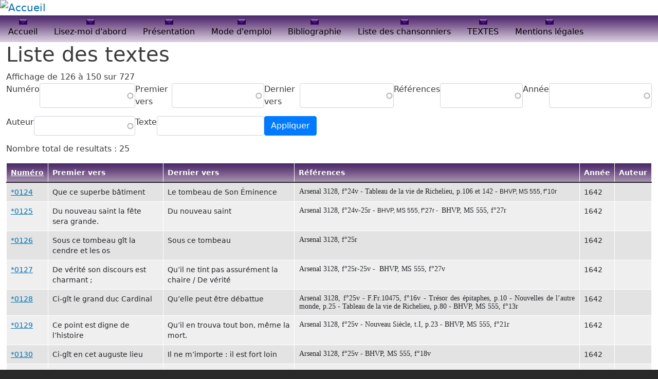

--- FILE ---
content_type: text/html; charset=UTF-8
request_url: https://satires17.univ-st-etienne.fr/?order=field_year_value&sort=desc&field_codefm_value=&field_first_verse_value=&field_last_verse_value=&field_year_value=&field_author_value=&field_keywords_value=&field_reference_value=&page=5
body_size: 7345
content:
<!DOCTYPE html>
<html lang="fr" dir="ltr">
  <head>
    <meta charset="utf-8" />
<meta name="Generator" content="Drupal 10 (https://www.drupal.org)" />
<meta name="MobileOptimized" content="width" />
<meta name="HandheldFriendly" content="true" />
<meta name="viewport" content="width=device-width, initial-scale=1, shrink-to-fit=no" />
<meta http-equiv="x-ua-compatible" content="ie=edge" />
<link rel="icon" href="/core/misc/favicon.ico" type="image/vnd.microsoft.icon" />

    <title>Liste des textes | Poèmes satiriques du XVIIIème siècle</title>
    <link rel="stylesheet" media="all" href="/core/assets/vendor/jquery.ui/themes/base/core.css?t5rlr1" />
<link rel="stylesheet" media="all" href="/core/assets/vendor/jquery.ui/themes/base/autocomplete.css?t5rlr1" />
<link rel="stylesheet" media="all" href="/core/assets/vendor/jquery.ui/themes/base/menu.css?t5rlr1" />
<link rel="stylesheet" media="all" href="/core/misc/components/progress.module.css?t5rlr1" />
<link rel="stylesheet" media="all" href="/core/misc/components/ajax-progress.module.css?t5rlr1" />
<link rel="stylesheet" media="all" href="/core/misc/components/autocomplete-loading.module.css?t5rlr1" />
<link rel="stylesheet" media="all" href="/core/modules/system/css/components/align.module.css?t5rlr1" />
<link rel="stylesheet" media="all" href="/core/modules/system/css/components/fieldgroup.module.css?t5rlr1" />
<link rel="stylesheet" media="all" href="/core/modules/system/css/components/container-inline.module.css?t5rlr1" />
<link rel="stylesheet" media="all" href="/core/modules/system/css/components/clearfix.module.css?t5rlr1" />
<link rel="stylesheet" media="all" href="/core/modules/system/css/components/details.module.css?t5rlr1" />
<link rel="stylesheet" media="all" href="/core/modules/system/css/components/hidden.module.css?t5rlr1" />
<link rel="stylesheet" media="all" href="/core/modules/system/css/components/item-list.module.css?t5rlr1" />
<link rel="stylesheet" media="all" href="/core/modules/system/css/components/js.module.css?t5rlr1" />
<link rel="stylesheet" media="all" href="/core/modules/system/css/components/nowrap.module.css?t5rlr1" />
<link rel="stylesheet" media="all" href="/core/modules/system/css/components/position-container.module.css?t5rlr1" />
<link rel="stylesheet" media="all" href="/core/modules/system/css/components/reset-appearance.module.css?t5rlr1" />
<link rel="stylesheet" media="all" href="/core/modules/system/css/components/resize.module.css?t5rlr1" />
<link rel="stylesheet" media="all" href="/core/modules/system/css/components/system-status-counter.css?t5rlr1" />
<link rel="stylesheet" media="all" href="/core/modules/system/css/components/system-status-report-counters.css?t5rlr1" />
<link rel="stylesheet" media="all" href="/core/modules/system/css/components/system-status-report-general-info.css?t5rlr1" />
<link rel="stylesheet" media="all" href="/core/modules/system/css/components/tablesort.module.css?t5rlr1" />
<link rel="stylesheet" media="all" href="/modules/contrib/footnotes/assets/css/footnotes.css?t5rlr1" />
<link rel="stylesheet" media="all" href="/core/modules/views/css/views.module.css?t5rlr1" />
<link rel="stylesheet" media="all" href="/core/assets/vendor/jquery.ui/themes/base/theme.css?t5rlr1" />
<link rel="stylesheet" media="all" href="/themes/contrib/bootstrap_barrio/css/components/variables.css?t5rlr1" />
<link rel="stylesheet" media="all" href="/themes/contrib/bootstrap_barrio/css/components/user.css?t5rlr1" />
<link rel="stylesheet" media="all" href="/themes/contrib/bootstrap_barrio/css/components/progress.css?t5rlr1" />
<link rel="stylesheet" media="all" href="/themes/contrib/bootstrap_barrio/css/components/form.css?t5rlr1" />
<link rel="stylesheet" media="all" href="/themes/contrib/bootstrap_barrio/css/components/affix.css?t5rlr1" />
<link rel="stylesheet" media="all" href="/themes/contrib/bootstrap_barrio/css/components/book.css?t5rlr1" />
<link rel="stylesheet" media="all" href="/themes/contrib/bootstrap_barrio/css/components/contextual.css?t5rlr1" />
<link rel="stylesheet" media="all" href="/themes/contrib/bootstrap_barrio/css/components/feed-icon.css?t5rlr1" />
<link rel="stylesheet" media="all" href="/themes/contrib/bootstrap_barrio/css/components/field.css?t5rlr1" />
<link rel="stylesheet" media="all" href="/themes/contrib/bootstrap_barrio/css/components/header.css?t5rlr1" />
<link rel="stylesheet" media="all" href="/themes/contrib/bootstrap_barrio/css/components/help.css?t5rlr1" />
<link rel="stylesheet" media="all" href="/themes/contrib/bootstrap_barrio/css/components/icons.css?t5rlr1" />
<link rel="stylesheet" media="all" href="/themes/contrib/bootstrap_barrio/css/components/image-button.css?t5rlr1" />
<link rel="stylesheet" media="all" href="/themes/contrib/bootstrap_barrio/css/components/item-list.css?t5rlr1" />
<link rel="stylesheet" media="all" href="/themes/contrib/bootstrap_barrio/css/components/list-group.css?t5rlr1" />
<link rel="stylesheet" media="all" href="/themes/contrib/bootstrap_barrio/css/components/media.css?t5rlr1" />
<link rel="stylesheet" media="all" href="/themes/contrib/bootstrap_barrio/css/components/page.css?t5rlr1" />
<link rel="stylesheet" media="all" href="/themes/contrib/bootstrap_barrio/css/components/search-form.css?t5rlr1" />
<link rel="stylesheet" media="all" href="/themes/contrib/bootstrap_barrio/css/components/shortcut.css?t5rlr1" />
<link rel="stylesheet" media="all" href="/themes/contrib/bootstrap_barrio/css/components/sidebar.css?t5rlr1" />
<link rel="stylesheet" media="all" href="/themes/contrib/bootstrap_barrio/css/components/site-footer.css?t5rlr1" />
<link rel="stylesheet" media="all" href="/themes/contrib/bootstrap_barrio/css/components/skip-link.css?t5rlr1" />
<link rel="stylesheet" media="all" href="/themes/contrib/bootstrap_barrio/css/components/table.css?t5rlr1" />
<link rel="stylesheet" media="all" href="/themes/contrib/bootstrap_barrio/css/components/tabledrag.css?t5rlr1" />
<link rel="stylesheet" media="all" href="/themes/contrib/bootstrap_barrio/css/components/tableselect.css?t5rlr1" />
<link rel="stylesheet" media="all" href="/themes/contrib/bootstrap_barrio/css/components/tablesort-indicator.css?t5rlr1" />
<link rel="stylesheet" media="all" href="/themes/contrib/bootstrap_barrio/css/components/ui.widget.css?t5rlr1" />
<link rel="stylesheet" media="all" href="/themes/contrib/bootstrap_barrio/css/components/tabs.css?t5rlr1" />
<link rel="stylesheet" media="all" href="/themes/contrib/bootstrap_barrio/css/components/toolbar.css?t5rlr1" />
<link rel="stylesheet" media="all" href="/themes/contrib/bootstrap_barrio/css/components/vertical-tabs.css?t5rlr1" />
<link rel="stylesheet" media="all" href="/themes/contrib/bootstrap_barrio/css/components/views.css?t5rlr1" />
<link rel="stylesheet" media="all" href="/themes/contrib/bootstrap_barrio/css/components/webform.css?t5rlr1" />
<link rel="stylesheet" media="all" href="/themes/contrib/bootstrap_barrio/css/components/ui-dialog.css?t5rlr1" />
<link rel="stylesheet" media="all" href="/themes/contrib/bootstrap_barrio/css/colors/messages/messages-white.css?t5rlr1" />
<link rel="stylesheet" media="all" href="/core/../themes/contrib/bootstrap_barrio/components/menu_main/menu_main.css?t5rlr1" />
<link rel="stylesheet" media="all" href="//cdn.jsdelivr.net/npm/bootstrap@5.1.3/dist/css/bootstrap.min.css" />
<link rel="stylesheet" media="all" href="/themes/custom/textes/css/style.css?t5rlr1" />
<link rel="stylesheet" media="all" href="/themes/custom/textes/css/colors.css?t5rlr1" />
<link rel="stylesheet" media="print" href="/themes/contrib/bootstrap_barrio/css/print.css?t5rlr1" />

    
  </head>
  <body class="layout-no-sidebars page-view-liste-des-textes path-frontpage">
    <a href="#main-content" class="visually-hidden-focusable">
      Aller au contenu principal
    </a>
    
      <div class="dialog-off-canvas-main-canvas" data-off-canvas-main-canvas>
    
<div id="page-wrapper">
  <div id="page">
    <header id="header" class="header" role="banner" aria-label="Site header">
      	        <a href="/" title="Accueil" rel="home" class="navbar-brand">
              <img src="/sites/default/files/logo_0.png" alt="Accueil" class="img-fluid d-inline-block align-top" />
            
    </a>
    

	
                <nav class="navbar navbar-expand-lg" id="navbar-main">
                      
                          <button class="navbar-toggler navbar-toggler-right" type="button" data-toggle="collapse" data-target="#CollapsingNavbar" aria-controls="CollapsingNavbar" aria-expanded="false" aria-label="Toggle navigation"><span class="navbar-toggler-icon"></span></button>
              <div class="collapse navbar-collapse" id="CollapsingNavbar">
                  <nav role="navigation" aria-labelledby="block-textes-main-menu-menu" id="block-textes-main-menu" class="block block-menu navigation menu--main">
            
  <h2 class="visually-hidden" id="block-textes-main-menu-menu">Main navigation</h2>
  

        
              <ul class="clearfix nav navbar-nav" data-component-id="bootstrap_barrio:menu_main">
                    <li class="nav-item">
                          <a href="/" class="nav-link nav-link--" data-drupal-link-system-path="&lt;front&gt;">Accueil</a>
              </li>
                <li class="nav-item">
                          <a href="https://satires17.univ-st-etienne.fr/page/lisez-moi-dabord" title="Lire la première fois" class="nav-link nav-link-https--satires17univ-st-etiennefr-page-lisez-moi-dabord">Lisez-moi d&#039;abord</a>
              </li>
                <li class="nav-item">
                          <a href="/pr%C3%A9sentation" title="" class="nav-link nav-link--prc3a9sentation" data-drupal-link-system-path="node/14823">Présentation</a>
              </li>
                <li class="nav-item">
                          <a href="/mode-demploi" title="" class="nav-link nav-link--mode-demploi" data-drupal-link-system-path="node/14828">Mode d&#039;emploi</a>
              </li>
                <li class="nav-item">
                          <a href="/bibliographie" title="" class="nav-link nav-link--bibliographie" data-drupal-link-system-path="node/14824">Bibliographie</a>
              </li>
                <li class="nav-item">
                          <a href="/liste-des-chansonniers" title="" class="nav-link nav-link--liste-des-chansonniers" data-drupal-link-system-path="node/14825">Liste des chansonniers</a>
              </li>
                <li class="nav-item">
                          <a href="/liste_des_textes" class="nav-link nav-link--liste-des-textes" data-drupal-link-system-path="liste_des_textes">TEXTES</a>
              </li>
                <li class="nav-item">
                          <a href="/page/mentions-l%C3%A9gales" title="" class="nav-link nav-link--page-mentions-lc3a9gales" data-drupal-link-system-path="node/15955">Mentions légales</a>
              </li>
        </ul>
  



  </nav>


                	          </div>
                                          </nav>
    </header>
          <div class="highlighted">
        <aside class="container-fluid section clearfix" role="complementary">
            <div data-drupal-messages-fallback class="hidden"></div>


        </aside>
      </div>
            <div id="main-wrapper" class="layout-main-wrapper clearfix">
              <div id="main" class="container-fluid">
          
          <div class="row row-offcanvas row-offcanvas-left clearfix">
              <main class="main-content col" id="content" role="main">
                <section class="section">
                  <a id="main-content" tabindex="-1"></a>
                    <div id="block-textes-page-title" class="block block-core block-page-title-block">
  
    
      <div class="content">
      
  <h1 class="title">Liste des textes</h1>


    </div>
  </div>
<div id="block-textes-content" class="block block-system block-system-main-block">
  
    
      <div class="content">
      <div class="views-element-container"><div class="view view-liste-des-textes view-id-liste_des_textes view-display-id-page_1 js-view-dom-id-1430d5ea216342da4467be32f48c87526f01b6ee52901244e73cd33935231989">
  
    
      <div class="view-header">
      Affichage de 126 à 150 sur 727
    </div>
        <div class="view-filters">
      
<form class="views-exposed-form" data-drupal-selector="views-exposed-form-liste-des-textes-page-1" action="/liste_des_textes" method="get" id="views-exposed-form-liste-des-textes-page-1" accept-charset="UTF-8">
  <div class="d-flex flex-wrap">
  





  <div class="js-form-item js-form-type-textfield form-type-textfield js-form-item-field-codefm-value form-item-field-codefm-value mb-3">
          <label for="edit-field-codefm-value">Numéro</label>
                    <input data-drupal-selector="edit-field-codefm-value" class="form-autocomplete form-control" data-autocomplete-path="/views-autocomplete-filters/liste_des_textes/page_1/field_codefm_value/0" type="text" id="edit-field-codefm-value" name="field_codefm_value" value="" size="30" maxlength="128" />

                      </div>






  <div class="js-form-item js-form-type-textfield form-type-textfield js-form-item-field-first-verse-value form-item-field-first-verse-value mb-3">
          <label for="edit-field-first-verse-value">Premier vers</label>
                    <input data-drupal-selector="edit-field-first-verse-value" class="form-autocomplete form-control" data-autocomplete-path="/views-autocomplete-filters/liste_des_textes/page_1/field_first_verse_value/0" type="text" id="edit-field-first-verse-value" name="field_first_verse_value" value="" size="30" maxlength="128" />

                      </div>






  <div class="js-form-item js-form-type-textfield form-type-textfield js-form-item-field-last-verse-value form-item-field-last-verse-value mb-3">
          <label for="edit-field-last-verse-value">Dernier vers</label>
                    <input data-drupal-selector="edit-field-last-verse-value" class="form-autocomplete form-control" data-autocomplete-path="/views-autocomplete-filters/liste_des_textes/page_1/field_last_verse_value/0" type="text" id="edit-field-last-verse-value" name="field_last_verse_value" value="" size="30" maxlength="128" />

                      </div>






  <div class="js-form-item js-form-type-textfield form-type-textfield js-form-item-field-reference-value form-item-field-reference-value mb-3">
          <label for="edit-field-reference-value">Références</label>
                    <input data-drupal-selector="edit-field-reference-value" class="form-autocomplete form-control" data-autocomplete-path="/views-autocomplete-filters/liste_des_textes/page_1/field_reference_value/0" type="text" id="edit-field-reference-value" name="field_reference_value" value="" size="30" maxlength="128" />

                      </div>






  <div class="js-form-item js-form-type-textfield form-type-textfield js-form-item-field-year-value form-item-field-year-value mb-3">
          <label for="edit-field-year-value">Année</label>
                    <input data-drupal-selector="edit-field-year-value" class="form-autocomplete form-control" data-autocomplete-path="/views-autocomplete-filters/liste_des_textes/page_1/field_year_value/0" type="text" id="edit-field-year-value" name="field_year_value" value="" size="30" maxlength="128" />

                      </div>






  <div class="js-form-item js-form-type-textfield form-type-textfield js-form-item-field-author-value form-item-field-author-value mb-3">
          <label for="edit-field-author-value">Auteur</label>
                    <input data-drupal-selector="edit-field-author-value" class="form-autocomplete form-control" data-autocomplete-path="/views-autocomplete-filters/liste_des_textes/page_1/field_author_value/0" type="text" id="edit-field-author-value" name="field_author_value" value="" size="30" maxlength="128" />

                      </div>






  <div class="js-form-item js-form-type-textfield form-type-textfield js-form-item-body-value form-item-body-value mb-3">
          <label for="edit-body-value">Texte</label>
                    <input data-drupal-selector="edit-body-value" type="text" id="edit-body-value" name="body_value" value="" size="30" maxlength="128" class="form-control" />

                      </div>
<div data-drupal-selector="edit-actions" class="form-actions js-form-wrapper form-wrapper mb-3" id="edit-actions"><button data-drupal-selector="edit-submit-liste-des-textes" type="submit" id="edit-submit-liste-des-textes" value="Appliquer" class="button js-form-submit form-submit btn btn-primary">Appliquer</button>
</div>

</div>

</form>

    </div>
    
      <div class="view-content row">
      
<h6>Nombre total de resultats : 25</h6>




<div class="table-responsive col">
<table class="table table-hover table-striped views-table views-view-table cols-6">
        <thead class=''>
      <tr>
                                                  <th id="view-field-codefm-table-column" class="views-field views-field-field-codefm" scope="col"><a href="?field_codefm_value=&amp;field_first_verse_value=&amp;field_last_verse_value=&amp;field_year_value=&amp;field_author_value=&amp;field_keywords_value=&amp;field_reference_value=&amp;page=5&amp;body_value=&amp;order=field_codefm&amp;sort=asc" title="trier par Numéro">Numéro</a></th>
                                                  <th id="view-field-first-verse-table-column" class="views-field views-field-field-first-verse" scope="col">Premier vers</th>
                                                  <th id="view-field-last-verse-table-column" class="views-field views-field-field-last-verse" scope="col">Dernier vers</th>
                                                  <th id="view-field-reference-table-column" class="views-field views-field-field-reference" scope="col">Références</th>
                                                  <th id="view-field-year-table-column" class="views-field views-field-field-year" scope="col">Année</th>
                                                  <th id="view-field-author-table-column" class="views-field views-field-field-author" scope="col">Auteur</th>
              </tr>
    </thead>
    <tbody>
          <tr>
                                                                                        <td headers="view-field-codefm-table-column" class="views-field views-field-field-codefm"><a href="/texte/richelieu/sans-titre-54" hreflang="fr">*0124</a>          </td>
                                                                                        <td headers="view-field-first-verse-table-column" class="views-field views-field-field-first-verse">Que ce superbe bâtiment          </td>
                                                                                        <td headers="view-field-last-verse-table-column" class="views-field views-field-field-last-verse">Le tombeau de Son Éminence          </td>
                                                                                        <td headers="view-field-reference-table-column" class="views-field views-field-field-reference"><p style="margin: 0.0px 0.0px 2.0px 0.0px; text-align: justify; line-height: 18.0px; font: 14.0px New Century Schoolbook;">Arsenal 3128, f°24v -&nbsp;Tableau de la vie de Richelieu, p.106 et 142 -&nbsp;<span style="font-family: Verdana, sans-serif; font-size: 12px;">BHVP, MS 555, f°10r</span></p>          </td>
                                                                                        <td headers="view-field-year-table-column" class="views-field views-field-field-year">1642          </td>
                                                                                        <td headers="view-field-author-table-column" class="views-field views-field-field-author">          </td>
              </tr>
          <tr>
                                                                                        <td headers="view-field-codefm-table-column" class="views-field views-field-field-codefm"><a href="/texte/richelieu/sans-titre-55" hreflang="fr">*0125</a>          </td>
                                                                                        <td headers="view-field-first-verse-table-column" class="views-field views-field-field-first-verse">Du nouveau saint la fête sera grande.          </td>
                                                                                        <td headers="view-field-last-verse-table-column" class="views-field views-field-field-last-verse">Du nouveau saint          </td>
                                                                                        <td headers="view-field-reference-table-column" class="views-field views-field-field-reference"><p style="margin: 0.0px 0.0px 2.0px 0.0px; text-align: justify; line-height: 18.0px; font: 14.0px New Century Schoolbook;">Arsenal 3128, f°24v-25r -&nbsp;<span style="font-family: Verdana, sans-serif; font-size: 12px;">BHVP, MS 555, f°27r -&nbsp;</span>&nbsp;BHVP, MS 555, f°27r</p>          </td>
                                                                                        <td headers="view-field-year-table-column" class="views-field views-field-field-year">1642          </td>
                                                                                        <td headers="view-field-author-table-column" class="views-field views-field-field-author">          </td>
              </tr>
          <tr>
                                                                                        <td headers="view-field-codefm-table-column" class="views-field views-field-field-codefm"><a href="/texte/richelieu/sans-titre-56" hreflang="fr">*0126</a>          </td>
                                                                                        <td headers="view-field-first-verse-table-column" class="views-field views-field-field-first-verse">Sous ce tombeau gît la cendre et les os          </td>
                                                                                        <td headers="view-field-last-verse-table-column" class="views-field views-field-field-last-verse">Sous ce tombeau          </td>
                                                                                        <td headers="view-field-reference-table-column" class="views-field views-field-field-reference"><p style="margin: 0.0px 0.0px 2.0px 0.0px; text-align: justify; line-height: 18.0px; font: 14.0px New Century Schoolbook;">Arsenal 3128, f°25r</p><p style="margin: 0.0px 0.0px 2.0px 0.0px; text-align: justify; line-height: 18.0px; font: 14.0px New Century Schoolbook; min-height: 18.0px;">&nbsp;</p>          </td>
                                                                                        <td headers="view-field-year-table-column" class="views-field views-field-field-year">1642          </td>
                                                                                        <td headers="view-field-author-table-column" class="views-field views-field-field-author">          </td>
              </tr>
          <tr>
                                                                                        <td headers="view-field-codefm-table-column" class="views-field views-field-field-codefm"><a href="/texte/richelieu/sans-titre-57" hreflang="fr">*0127</a>          </td>
                                                                                        <td headers="view-field-first-verse-table-column" class="views-field views-field-field-first-verse">De vérité son discours est charmant ;          </td>
                                                                                        <td headers="view-field-last-verse-table-column" class="views-field views-field-field-last-verse">Qu’il ne tint pas assurément la chaire / De vérité          </td>
                                                                                        <td headers="view-field-reference-table-column" class="views-field views-field-field-reference"><p style="margin: 0.0px 0.0px 2.0px 0.0px; text-align: justify; line-height: 18.0px; font: 14.0px New Century Schoolbook;">Arsenal 3128, f°25r-25v - &nbsp;BHVP, MS 555, f°27v</p>          </td>
                                                                                        <td headers="view-field-year-table-column" class="views-field views-field-field-year">1642          </td>
                                                                                        <td headers="view-field-author-table-column" class="views-field views-field-field-author">          </td>
              </tr>
          <tr>
                                                                                        <td headers="view-field-codefm-table-column" class="views-field views-field-field-codefm"><a href="/texte/richelieu/sans-titre-58" hreflang="fr">*0128</a>          </td>
                                                                                        <td headers="view-field-first-verse-table-column" class="views-field views-field-field-first-verse">Ci-gît le grand duc Cardinal          </td>
                                                                                        <td headers="view-field-last-verse-table-column" class="views-field views-field-field-last-verse">Qu’elle peut être débattue          </td>
                                                                                        <td headers="view-field-reference-table-column" class="views-field views-field-field-reference"><p style="margin: 0.0px 0.0px 2.0px 0.0px; text-align: justify; line-height: 18.0px; font: 14.0px New Century Schoolbook;">Arsenal 3128, f°25v -&nbsp;F.Fr.10475, f°16v -&nbsp;Trésor des épitaphes, p.10 -&nbsp;Nouvelles de l’autre monde, p.25 -&nbsp;Tableau de la vie de Richelieu, p.80 - BHVP, MS 555, f°13r</p>          </td>
                                                                                        <td headers="view-field-year-table-column" class="views-field views-field-field-year">1642          </td>
                                                                                        <td headers="view-field-author-table-column" class="views-field views-field-field-author">          </td>
              </tr>
          <tr>
                                                                                        <td headers="view-field-codefm-table-column" class="views-field views-field-field-codefm"><a href="/texte/richelieu/sans-titre-59" hreflang="fr">*0129</a>          </td>
                                                                                        <td headers="view-field-first-verse-table-column" class="views-field views-field-field-first-verse">Ce point est digne de l’histoire          </td>
                                                                                        <td headers="view-field-last-verse-table-column" class="views-field views-field-field-last-verse">Qu’il en trouva tout bon, même la mort.          </td>
                                                                                        <td headers="view-field-reference-table-column" class="views-field views-field-field-reference"><p style="margin: 0.0px 0.0px 2.0px 0.0px; text-align: justify; line-height: 18.0px; font: 14.0px New Century Schoolbook;">Arsenal 3128, f°25v -&nbsp;Nouveau Siècle, t.I, p.23 - BHVP, MS 555, f°21r</p>          </td>
                                                                                        <td headers="view-field-year-table-column" class="views-field views-field-field-year">1642          </td>
                                                                                        <td headers="view-field-author-table-column" class="views-field views-field-field-author">          </td>
              </tr>
          <tr>
                                                                                        <td headers="view-field-codefm-table-column" class="views-field views-field-field-codefm"><a href="/texte/richelieu/sans-titre-60" hreflang="fr">*0130</a>          </td>
                                                                                        <td headers="view-field-first-verse-table-column" class="views-field views-field-field-first-verse">Ci-gît en cet auguste lieu          </td>
                                                                                        <td headers="view-field-last-verse-table-column" class="views-field views-field-field-last-verse">Il ne m’importe : il est fort loin          </td>
                                                                                        <td headers="view-field-reference-table-column" class="views-field views-field-field-reference"><p style="margin: 0.0px 0.0px 2.0px 0.0px; text-align: justify; line-height: 18.0px; font: 14.0px New Century Schoolbook;">Arsenal 3128, f°25v - BHVP, MS 555, f°18v</p>          </td>
                                                                                        <td headers="view-field-year-table-column" class="views-field views-field-field-year">1642          </td>
                                                                                        <td headers="view-field-author-table-column" class="views-field views-field-field-author">          </td>
              </tr>
          <tr>
                                                                                        <td headers="view-field-codefm-table-column" class="views-field views-field-field-codefm"><a href="/texte/richelieu/sans-titre-61" hreflang="fr">*0131</a>          </td>
                                                                                        <td headers="view-field-first-verse-table-column" class="views-field views-field-field-first-verse">Je hais les gens qui parlent mal          </td>
                                                                                        <td headers="view-field-last-verse-table-column" class="views-field views-field-field-last-verse">Que son coeur n’en prétendait qu’une.          </td>
                                                                                        <td headers="view-field-reference-table-column" class="views-field views-field-field-reference"><p style="margin: 0.0px 0.0px 2.0px 0.0px; text-align: justify; line-height: 18.0px; font: 14.0px New Century Schoolbook;">Nouveau Siècle, t.I, p.17 -&nbsp;Tableau de la vie de Richelieu, p.108</p>          </td>
                                                                                        <td headers="view-field-year-table-column" class="views-field views-field-field-year">1642          </td>
                                                                                        <td headers="view-field-author-table-column" class="views-field views-field-field-author">          </td>
              </tr>
          <tr>
                                                                                        <td headers="view-field-codefm-table-column" class="views-field views-field-field-codefm"><a href="/texte/richelieu/sans-titre-62" hreflang="fr">*0132</a>          </td>
                                                                                        <td headers="view-field-first-verse-table-column" class="views-field views-field-field-first-verse">Sous ce tombeau gisent les os          </td>
                                                                                        <td headers="view-field-last-verse-table-column" class="views-field views-field-field-last-verse">Qu’il ne l’a faite à l’Espagnol.          </td>
                                                                                        <td headers="view-field-reference-table-column" class="views-field views-field-field-reference"><p style="margin: 0.0px 0.0px 2.0px 0.0px; text-align: justify; line-height: 18.0px; font: 14.0px New Century Schoolbook;">Arsenal 3128, f°25v-26r</p>          </td>
                                                                                        <td headers="view-field-year-table-column" class="views-field views-field-field-year">1642          </td>
                                                                                        <td headers="view-field-author-table-column" class="views-field views-field-field-author">          </td>
              </tr>
          <tr>
                                                                                        <td headers="view-field-codefm-table-column" class="views-field views-field-field-codefm"><a href="/texte/richelieu/sonnet-0" hreflang="fr">*0133</a>          </td>
                                                                                        <td headers="view-field-first-verse-table-column" class="views-field views-field-field-first-verse">Spectacle douloureux d’un sort inexorable,          </td>
                                                                                        <td headers="view-field-last-verse-table-column" class="views-field views-field-field-last-verse">Il est mort pour lui seul, et non pas pour la France.          </td>
                                                                                        <td headers="view-field-reference-table-column" class="views-field views-field-field-reference"><p style="margin: 0.0px 0.0px 2.0px 0.0px; text-align: justify; line-height: 18.0px; font: 14.0px New Century Schoolbook;">Arsenal 3128, f°26r -&nbsp;Tableau de la vie de Richelieu, p.167-68</p>          </td>
                                                                                        <td headers="view-field-year-table-column" class="views-field views-field-field-year">1642          </td>
                                                                                        <td headers="view-field-author-table-column" class="views-field views-field-field-author">          </td>
              </tr>
          <tr>
                                                                                        <td headers="view-field-codefm-table-column" class="views-field views-field-field-codefm"><a href="/texte/richelieu/sans-titre-47" hreflang="fr">*0134</a>          </td>
                                                                                        <td headers="view-field-first-verse-table-column" class="views-field views-field-field-first-verse">Armand, depuis que le trépas          </td>
                                                                                        <td headers="view-field-last-verse-table-column" class="views-field views-field-field-last-verse">Que c’est assez que tu sois mort.          </td>
                                                                                        <td headers="view-field-reference-table-column" class="views-field views-field-field-reference"><p style="margin: 0.0px 0.0px 2.0px 0.0px; text-align: justify; line-height: 18.0px; font: 14.0px New Century Schoolbook;">Arsenal 3128, f°26r -&nbsp;Nouveau Siècle, t.I, p.24 -&nbsp;Lyon BM, MS 1544, p.54 -&nbsp;Tableau de la vie de Richelieu, p.101-02</p>          </td>
                                                                                        <td headers="view-field-year-table-column" class="views-field views-field-field-year">1642          </td>
                                                                                        <td headers="view-field-author-table-column" class="views-field views-field-field-author">          </td>
              </tr>
          <tr>
                                                                                        <td headers="view-field-codefm-table-column" class="views-field views-field-field-codefm"><a href="/texte/richelieu/sixain-0" hreflang="fr">*0135</a>          </td>
                                                                                        <td headers="view-field-first-verse-table-column" class="views-field views-field-field-first-verse">Ci-gît Armand de Richelieu          </td>
                                                                                        <td headers="view-field-last-verse-table-column" class="views-field views-field-field-last-verse">Car c’est tout ce qu’il haïssait.          </td>
                                                                                        <td headers="view-field-reference-table-column" class="views-field views-field-field-reference"><p style="margin: 0.0px 0.0px 2.0px 0.0px; text-align: justify; line-height: 18.0px; font: 14.0px New Century Schoolbook;">Arsenal 3128, f26r</p>          </td>
                                                                                        <td headers="view-field-year-table-column" class="views-field views-field-field-year">1642          </td>
                                                                                        <td headers="view-field-author-table-column" class="views-field views-field-field-author">          </td>
              </tr>
          <tr>
                                                                                        <td headers="view-field-codefm-table-column" class="views-field views-field-field-codefm"><a href="/texte/richelieu/sans-titre-63" hreflang="fr">*0136</a>          </td>
                                                                                        <td headers="view-field-first-verse-table-column" class="views-field views-field-field-first-verse">Le cardinal de Richelieu          </td>
                                                                                        <td headers="view-field-last-verse-table-column" class="views-field views-field-field-last-verse">A chacun de son parentage          </td>
                                                                                        <td headers="view-field-reference-table-column" class="views-field views-field-field-reference"><p style="margin: 0.0px 0.0px 2.0px 0.0px; text-align: justify; line-height: 18.0px; font: 14.0px New Century Schoolbook;">Arsenal 3128, f°26v -&nbsp;Lyon BM, MS 1544, p.55 (avec permutation des deux derniers vers) -&nbsp;Tableau de la vie de Richelieu, p.148</p>          </td>
                                                                                        <td headers="view-field-year-table-column" class="views-field views-field-field-year">1642          </td>
                                                                                        <td headers="view-field-author-table-column" class="views-field views-field-field-author">          </td>
              </tr>
          <tr>
                                                                                        <td headers="view-field-codefm-table-column" class="views-field views-field-field-codefm"><a href="/texte/richelieu/sonnet-1" hreflang="fr">*0137</a>          </td>
                                                                                        <td headers="view-field-first-verse-table-column" class="views-field views-field-field-first-verse">Passant, que ce tombeau te fasse horreur des vices!          </td>
                                                                                        <td headers="view-field-last-verse-table-column" class="views-field views-field-field-last-verse">On devait adorer le nom de Richelieu.          </td>
                                                                                        <td headers="view-field-reference-table-column" class="views-field views-field-field-reference"><p style="margin: 0.0px 0.0px 2.0px 0.0px; text-align: justify; line-height: 18.0px; font: 14.0px New Century Schoolbook;">Nouveau Siècle, t.I, p.18 -&nbsp;Tableau de la vie de Richelieu, p.102-03</p>          </td>
                                                                                        <td headers="view-field-year-table-column" class="views-field views-field-field-year">1642          </td>
                                                                                        <td headers="view-field-author-table-column" class="views-field views-field-field-author">          </td>
              </tr>
          <tr>
                                                                                        <td headers="view-field-codefm-table-column" class="views-field views-field-field-codefm"><a href="/texte/richelieu/sonnet-2" hreflang="fr">*0138</a>          </td>
                                                                                        <td headers="view-field-first-verse-table-column" class="views-field views-field-field-first-verse">Vous qui par vos écrits honorez la mémoire          </td>
                                                                                        <td headers="view-field-last-verse-table-column" class="views-field views-field-field-last-verse">Jusqu’après son trépas il fait parler de lui.          </td>
                                                                                        <td headers="view-field-reference-table-column" class="views-field views-field-field-reference"><p style="margin: 0.0px 0.0px 2.0px 0.0px; text-align: justify; line-height: 18.0px; font: 14.0px New Century Schoolbook;">Arsenal 3128, f°26v -&nbsp;Nouveau Siècle, t.I, p.30 -&nbsp;Tableau de la vie de Richelieu, p.170</p>          </td>
                                                                                        <td headers="view-field-year-table-column" class="views-field views-field-field-year">1642          </td>
                                                                                        <td headers="view-field-author-table-column" class="views-field views-field-field-author">          </td>
              </tr>
          <tr>
                                                                                        <td headers="view-field-codefm-table-column" class="views-field views-field-field-codefm"><a href="/texte/richelieu/sans-titre-64" hreflang="fr">*0139</a>          </td>
                                                                                        <td headers="view-field-first-verse-table-column" class="views-field views-field-field-first-verse">Ci-gît qui fut de grand crédit,          </td>
                                                                                        <td headers="view-field-last-verse-table-column" class="views-field views-field-field-last-verse">Il eût trouvé sa place aux Cieux.          </td>
                                                                                        <td headers="view-field-reference-table-column" class="views-field views-field-field-reference"><p style="margin: 0.0px 0.0px 2.0px 0.0px; text-align: justify; line-height: 18.0px; font: 14.0px New Century Schoolbook;">Arsenal 3128, f°26v</p>          </td>
                                                                                        <td headers="view-field-year-table-column" class="views-field views-field-field-year">1642          </td>
                                                                                        <td headers="view-field-author-table-column" class="views-field views-field-field-author">          </td>
              </tr>
          <tr>
                                                                                        <td headers="view-field-codefm-table-column" class="views-field views-field-field-codefm"><a href="/texte/richelieu/rondeau" hreflang="fr">*0140</a>          </td>
                                                                                        <td headers="view-field-first-verse-table-column" class="views-field views-field-field-first-verse">Passant fais une pose et sonde          </td>
                                                                                        <td headers="view-field-last-verse-table-column" class="views-field views-field-field-last-verse">Et que tout y va comme l’onde, / Passant          </td>
                                                                                        <td headers="view-field-reference-table-column" class="views-field views-field-field-reference"><p style="margin: 0.0px 0.0px 2.0px 0.0px; text-align: justify; line-height: 18.0px; font: 14.0px New Century Schoolbook;">Arsenal 3128, f°27r -&nbsp;Tableau de la vie de Richelieu, p.136</p><p style="margin: 0.0px 0.0px 2.0px 0.0px; text-align: justify; line-height: 18.0px; font: 14.0px New Century Schoolbook; min-height: 18.0px;">&nbsp;</p>          </td>
                                                                                        <td headers="view-field-year-table-column" class="views-field views-field-field-year">1642          </td>
                                                                                        <td headers="view-field-author-table-column" class="views-field views-field-field-author">          </td>
              </tr>
          <tr>
                                                                                        <td headers="view-field-codefm-table-column" class="views-field views-field-field-codefm"><a href="/texte/richelieu/sans-titre-65" hreflang="fr">*0141</a>          </td>
                                                                                        <td headers="view-field-first-verse-table-column" class="views-field views-field-field-first-verse">Passant, qui de ce monde admire les appas,          </td>
                                                                                        <td headers="view-field-last-verse-table-column" class="views-field views-field-field-last-verse">Dessous ce grand tombeau n’est plus qu’un peu de poudre.          </td>
                                                                                        <td headers="view-field-reference-table-column" class="views-field views-field-field-reference"><p style="margin: 0.0px 0.0px 2.0px 0.0px; text-align: justify; line-height: 18.0px; font: 14.0px New Century Schoolbook;">Arsenal 3128, f°28v -&nbsp;Trésor des épitaphes, p.16</p>          </td>
                                                                                        <td headers="view-field-year-table-column" class="views-field views-field-field-year">1642          </td>
                                                                                        <td headers="view-field-author-table-column" class="views-field views-field-field-author">          </td>
              </tr>
          <tr>
                                                                                        <td headers="view-field-codefm-table-column" class="views-field views-field-field-codefm"><a href="/texte/richelieu/sans-titre-66" hreflang="fr">*0142</a>          </td>
                                                                                        <td headers="view-field-first-verse-table-column" class="views-field views-field-field-first-verse">Bien que la mort du cardinal          </td>
                                                                                        <td headers="view-field-last-verse-table-column" class="views-field views-field-field-last-verse">Qu’il fût vif pour son intérêt.          </td>
                                                                                        <td headers="view-field-reference-table-column" class="views-field views-field-field-reference"><p style="margin: 0.0px 0.0px 2.0px 0.0px; text-align: justify; line-height: 18.0px; font: 14.0px New Century Schoolbook;">Nouveau Siècle, t.I, p.18 -&nbsp;Tableau de la vie de Richelieu, p.99</p>          </td>
                                                                                        <td headers="view-field-year-table-column" class="views-field views-field-field-year">1642          </td>
                                                                                        <td headers="view-field-author-table-column" class="views-field views-field-field-author">          </td>
              </tr>
          <tr>
                                                                                        <td headers="view-field-codefm-table-column" class="views-field views-field-field-codefm"><a href="/texte/richelieu/sans-titre-67" hreflang="fr">*0143</a>          </td>
                                                                                        <td headers="view-field-first-verse-table-column" class="views-field views-field-field-first-verse">Ci-gît sous les plâtras          </td>
                                                                                        <td headers="view-field-last-verse-table-column" class="views-field views-field-field-last-verse">Il méritait une potence.          </td>
                                                                                        <td headers="view-field-reference-table-column" class="views-field views-field-field-reference"><p style="margin: 0.0px 0.0px 2.0px 0.0px; text-align: justify; line-height: 18.0px; font: 14.0px New Century Schoolbook;">Arsenal 3128, f°29r -&nbsp;Trésor des épitaphes, p.5</p>          </td>
                                                                                        <td headers="view-field-year-table-column" class="views-field views-field-field-year">1642          </td>
                                                                                        <td headers="view-field-author-table-column" class="views-field views-field-field-author">          </td>
              </tr>
          <tr>
                                                                                        <td headers="view-field-codefm-table-column" class="views-field views-field-field-codefm"><a href="/texte/richelieu/sans-titre-68" hreflang="fr">*0144</a>          </td>
                                                                                        <td headers="view-field-first-verse-table-column" class="views-field views-field-field-first-verse">Ci-gît le prêtre sans bréviaire          </td>
                                                                                        <td headers="view-field-last-verse-table-column" class="views-field views-field-field-last-verse">Et lui la faisait faire à tous.          </td>
                                                                                        <td headers="view-field-reference-table-column" class="views-field views-field-field-reference"><p style="margin: 0.0px 0.0px 2.0px 0.0px; text-align: justify; line-height: 18.0px; font: 14.0px New Century Schoolbook;">Nouveau Siècle, t.I, p.15 -&nbsp;Arsenal 3128, f°29r (dernière strophe) -&nbsp;Trésor des épitaphes, p.5 - BHVP, MS 551, p.27</p>          </td>
                                                                                        <td headers="view-field-year-table-column" class="views-field views-field-field-year">1642          </td>
                                                                                        <td headers="view-field-author-table-column" class="views-field views-field-field-author">          </td>
              </tr>
          <tr>
                                                                                        <td headers="view-field-codefm-table-column" class="views-field views-field-field-codefm"><a href="/texte/richelieu/sans-titre-69" hreflang="fr">*0145</a>          </td>
                                                                                        <td headers="view-field-first-verse-table-column" class="views-field views-field-field-first-verse">Ci-gît un bel-esprit sans probité aucune          </td>
                                                                                        <td headers="view-field-last-verse-table-column" class="views-field views-field-field-last-verse">Dieu, le roi, sa patrie, ses parents et amis          </td>
                                                                                        <td headers="view-field-reference-table-column" class="views-field views-field-field-reference"><p style="margin: 0.0px 0.0px 2.0px 0.0px; text-align: justify; line-height: 18.0px; font: 14.0px New Century Schoolbook;">Arsenal 3128, f°29r -&nbsp;F.Fr.10475, f°15r -&nbsp;Trésor des épitaphes, p.5</p>          </td>
                                                                                        <td headers="view-field-year-table-column" class="views-field views-field-field-year">1642          </td>
                                                                                        <td headers="view-field-author-table-column" class="views-field views-field-field-author">          </td>
              </tr>
          <tr>
                                                                                        <td headers="view-field-codefm-table-column" class="views-field views-field-field-codefm"><a href="/texte/richelieu/sans-titre-70" hreflang="fr">*0146</a>          </td>
                                                                                        <td headers="view-field-first-verse-table-column" class="views-field views-field-field-first-verse">Ci-gît un grand prélat d’Église          </td>
                                                                                        <td headers="view-field-last-verse-table-column" class="views-field views-field-field-last-verse">Il nous aurait fait voir le cul.          </td>
                                                                                        <td headers="view-field-reference-table-column" class="views-field views-field-field-reference"><p style="margin: 0.0px 0.0px 2.0px 0.0px; text-align: justify; line-height: 18.0px; font: 14.0px New Century Schoolbook;">Arsenal 3128, f°29r -&nbsp;Trésor des épitaphes, p.7 -&nbsp;Nouvelles de l’autre monde, p.26 -&nbsp;Tableau de la vie de Richelieu, p.114</p>          </td>
                                                                                        <td headers="view-field-year-table-column" class="views-field views-field-field-year">1642          </td>
                                                                                        <td headers="view-field-author-table-column" class="views-field views-field-field-author">          </td>
              </tr>
          <tr>
                                                                                        <td headers="view-field-codefm-table-column" class="views-field views-field-field-codefm"><a href="/texte/richelieu/sans-titre-71" hreflang="fr">*0147</a>          </td>
                                                                                        <td headers="view-field-first-verse-table-column" class="views-field views-field-field-first-verse">Ci-gît cette grande Éminence          </td>
                                                                                        <td headers="view-field-last-verse-table-column" class="views-field views-field-field-last-verse">Qu’il ne nous soit point inhumain.          </td>
                                                                                        <td headers="view-field-reference-table-column" class="views-field views-field-field-reference"><p style="margin: 0.0px 0.0px 2.0px 0.0px; text-align: justify; line-height: 18.0px; font: 14.0px New Century Schoolbook;">Arsenal 3128, f°29r-30r -&nbsp;Trésor des épitaphes, p.7-8 -&nbsp;Tableau de la vie de Richelieu, p.110-111 -&nbsp;<span style="font-family: Helvetica;">BHVP, MS 551, p.24-26</span></p>          </td>
                                                                                        <td headers="view-field-year-table-column" class="views-field views-field-field-year">1642          </td>
                                                                                        <td headers="view-field-author-table-column" class="views-field views-field-field-author">          </td>
              </tr>
          <tr>
                                                                                        <td headers="view-field-codefm-table-column" class="views-field views-field-field-codefm"><a href="/texte/richelieu/sans-titre-72" hreflang="fr">*0148</a>          </td>
                                                                                        <td headers="view-field-first-verse-table-column" class="views-field views-field-field-first-verse">Ci-gît Armand de Richelieu          </td>
                                                                                        <td headers="view-field-last-verse-table-column" class="views-field views-field-field-last-verse">Vit-on jamais un tel docteur ?          </td>
                                                                                        <td headers="view-field-reference-table-column" class="views-field views-field-field-reference"><p style="margin: 0.0px 0.0px 2.0px 0.0px; text-align: justify; line-height: 18.0px; font: 14.0px New Century Schoolbook;">Arsenal 3128, f°30r -&nbsp;Trésor des épitaphes, p.3 -&nbsp;Tableau de la vie de Richelieu, p.112</p>          </td>
                                                                                        <td headers="view-field-year-table-column" class="views-field views-field-field-year">1642          </td>
                                                                                        <td headers="view-field-author-table-column" class="views-field views-field-field-author">          </td>
              </tr>
      </tbody>
</table>
</div>

    </div>
  
        <nav aria-label="pagination-heading">
    <h4 id="pagination-heading" class="visually-hidden">Pagination</h4>
    <ul class="pagination js-pager__items">
                    <li class="page-item">
          <a href="?order=field_year_value&amp;sort=desc&amp;field_codefm_value=&amp;field_first_verse_value=&amp;field_last_verse_value=&amp;field_year_value=&amp;field_author_value=&amp;field_keywords_value=&amp;field_reference_value=&amp;page=0" title="Aller à la première page" class="page-link">
            <span aria-hidden="true">« Premier</span>
            <span class="visually-hidden">Première page</span>
          </a>
        </li>
                          <li class="page-item">
          <a href="?order=field_year_value&amp;sort=desc&amp;field_codefm_value=&amp;field_first_verse_value=&amp;field_last_verse_value=&amp;field_year_value=&amp;field_author_value=&amp;field_keywords_value=&amp;field_reference_value=&amp;page=4" title="Aller à la page précédente" rel="prev" class="page-link">
            <span aria-hidden="true">‹ Précédent</span>
            <span class="visually-hidden">Page précédente</span>
          </a>
        </li>
                          <li class="page-item" role="presentation"><span class="page-link">&hellip;</span></li>
                          <li class="page-item ">
                      <a href="?order=field_year_value&amp;sort=desc&amp;field_codefm_value=&amp;field_first_verse_value=&amp;field_last_verse_value=&amp;field_year_value=&amp;field_author_value=&amp;field_keywords_value=&amp;field_reference_value=&amp;page=1" title="" class="page-link">2</a>
                  </li>
              <li class="page-item ">
                      <a href="?order=field_year_value&amp;sort=desc&amp;field_codefm_value=&amp;field_first_verse_value=&amp;field_last_verse_value=&amp;field_year_value=&amp;field_author_value=&amp;field_keywords_value=&amp;field_reference_value=&amp;page=2" title="" class="page-link">3</a>
                  </li>
              <li class="page-item ">
                      <a href="?order=field_year_value&amp;sort=desc&amp;field_codefm_value=&amp;field_first_verse_value=&amp;field_last_verse_value=&amp;field_year_value=&amp;field_author_value=&amp;field_keywords_value=&amp;field_reference_value=&amp;page=3" title="" class="page-link">4</a>
                  </li>
              <li class="page-item ">
                      <a href="?order=field_year_value&amp;sort=desc&amp;field_codefm_value=&amp;field_first_verse_value=&amp;field_last_verse_value=&amp;field_year_value=&amp;field_author_value=&amp;field_keywords_value=&amp;field_reference_value=&amp;page=4" title="" class="page-link">5</a>
                  </li>
              <li class="page-item active">
                      <span class="page-link">6</span>
                  </li>
              <li class="page-item ">
                      <a href="?order=field_year_value&amp;sort=desc&amp;field_codefm_value=&amp;field_first_verse_value=&amp;field_last_verse_value=&amp;field_year_value=&amp;field_author_value=&amp;field_keywords_value=&amp;field_reference_value=&amp;page=6" title="" class="page-link">7</a>
                  </li>
              <li class="page-item ">
                      <a href="?order=field_year_value&amp;sort=desc&amp;field_codefm_value=&amp;field_first_verse_value=&amp;field_last_verse_value=&amp;field_year_value=&amp;field_author_value=&amp;field_keywords_value=&amp;field_reference_value=&amp;page=7" title="" class="page-link">8</a>
                  </li>
              <li class="page-item ">
                      <a href="?order=field_year_value&amp;sort=desc&amp;field_codefm_value=&amp;field_first_verse_value=&amp;field_last_verse_value=&amp;field_year_value=&amp;field_author_value=&amp;field_keywords_value=&amp;field_reference_value=&amp;page=8" title="" class="page-link">9</a>
                  </li>
              <li class="page-item ">
                      <a href="?order=field_year_value&amp;sort=desc&amp;field_codefm_value=&amp;field_first_verse_value=&amp;field_last_verse_value=&amp;field_year_value=&amp;field_author_value=&amp;field_keywords_value=&amp;field_reference_value=&amp;page=9" title="" class="page-link">10</a>
                  </li>
                          <li class="page-item" role="presentation"><span class="page-link">&hellip;</span></li>
                          <li class="page-item">
          <a href="?order=field_year_value&amp;sort=desc&amp;field_codefm_value=&amp;field_first_verse_value=&amp;field_last_verse_value=&amp;field_year_value=&amp;field_author_value=&amp;field_keywords_value=&amp;field_reference_value=&amp;page=6" title="Aller à la page suivante" rel="next" class="page-link">
            <span aria-hidden="true">Suivant ›</span>
            <span class="visually-hidden">Page suivante</span>
          </a>
        </li>
                          <li class="page-item">
          <a href="?order=field_year_value&amp;sort=desc&amp;field_codefm_value=&amp;field_first_verse_value=&amp;field_last_verse_value=&amp;field_year_value=&amp;field_author_value=&amp;field_keywords_value=&amp;field_reference_value=&amp;page=29" title="Aller à la dernière page" class="page-link">
            <span aria-hidden="true">Dernier »</span>
            <span class="visually-hidden">Dernière page</span>
          </a>
        </li>
          </ul>
  </nav>

          </div>
</div>

    </div>
  </div>


                </section>
              </main>
                                  </div>
        </div>
    </div>
        <footer class="site-footer">
              <div class="container-fluid">
                                <div class="site-footer__bottom">
                <section class="row region region-footer-fifth">
    <div id="block-textes-powered" class="block block-system block-system-powered-by-block">
  
    
      <div class="content">
      <span>Propulsé par <a href="https://www.drupal.org">Drupal</a></span>
    </div>
  </div>

  </section>

            </div>
                  </div>
    </footer>
  </div>
</div>

  </div>

    
    <script type="application/json" data-drupal-selector="drupal-settings-json">{"path":{"baseUrl":"\/","pathPrefix":"","currentPath":"liste_des_textes","currentPathIsAdmin":false,"isFront":true,"currentLanguage":"en","currentQuery":{"field_author_value":"","field_codefm_value":"","field_first_verse_value":"","field_keywords_value":"","field_last_verse_value":"","field_reference_value":"","field_year_value":"","order":"field_year_value","page":"5","sort":"desc"}},"pluralDelimiter":"\u0003","suppressDeprecationErrors":true,"ajaxPageState":{"libraries":"[base64]","theme":"textes","theme_token":null},"ajaxTrustedUrl":{"\/liste_des_textes":true},"views":{"ajax_path":"\/views\/ajax","ajaxViews":{"views_dom_id:1430d5ea216342da4467be32f48c87526f01b6ee52901244e73cd33935231989":{"view_name":"liste_des_textes","view_display_id":"page_1","view_args":"","view_path":"\/liste_des_textes","view_base_path":"liste_des_textes","view_dom_id":"1430d5ea216342da4467be32f48c87526f01b6ee52901244e73cd33935231989","pager_element":0}}},"user":{"uid":0,"permissionsHash":"5f7c92a788714ab6d583d89ce470e36893c1b14fd151fdcb8e3af98d926d2ab2"}}</script>
<script src="/core/assets/vendor/jquery/jquery.min.js?v=3.7.1"></script>
<script src="/core/assets/vendor/once/once.min.js?v=1.0.1"></script>
<script src="/sites/default/files/languages/fr_8Q11jpcAJA4DFZS6HKB5x0ES8ZgWStoFgAlz7Z0Q744.js?t5rlr1"></script>
<script src="/core/misc/drupalSettingsLoader.js?v=10.5.6"></script>
<script src="/core/misc/drupal.js?v=10.5.6"></script>
<script src="/core/misc/drupal.init.js?v=10.5.6"></script>
<script src="/core/assets/vendor/jquery.ui/ui/version-min.js?v=10.5.6"></script>
<script src="/core/assets/vendor/jquery.ui/ui/data-min.js?v=10.5.6"></script>
<script src="/core/assets/vendor/jquery.ui/ui/disable-selection-min.js?v=10.5.6"></script>
<script src="/core/assets/vendor/jquery.ui/ui/jquery-patch-min.js?v=10.5.6"></script>
<script src="/core/assets/vendor/jquery.ui/ui/scroll-parent-min.js?v=10.5.6"></script>
<script src="/core/assets/vendor/jquery.ui/ui/unique-id-min.js?v=10.5.6"></script>
<script src="/core/assets/vendor/jquery.ui/ui/focusable-min.js?v=10.5.6"></script>
<script src="/core/assets/vendor/jquery.ui/ui/keycode-min.js?v=10.5.6"></script>
<script src="/core/assets/vendor/jquery.ui/ui/plugin-min.js?v=10.5.6"></script>
<script src="/core/assets/vendor/jquery.ui/ui/widget-min.js?v=10.5.6"></script>
<script src="/core/assets/vendor/jquery.ui/ui/labels-min.js?v=10.5.6"></script>
<script src="/core/assets/vendor/jquery.ui/ui/widgets/autocomplete-min.js?v=10.5.6"></script>
<script src="/core/assets/vendor/jquery.ui/ui/widgets/menu-min.js?v=10.5.6"></script>
<script src="/core/assets/vendor/tabbable/index.umd.min.js?v=6.2.0"></script>
<script src="/core/misc/autocomplete.js?v=10.5.6"></script>
<script src="/themes/contrib/bootstrap_barrio/js/barrio.js?v=10.5.6"></script>
<script src="/core/misc/progress.js?v=10.5.6"></script>
<script src="/core/assets/vendor/loadjs/loadjs.min.js?v=4.3.0"></script>
<script src="/core/misc/debounce.js?v=10.5.6"></script>
<script src="/core/misc/announce.js?v=10.5.6"></script>
<script src="/core/misc/message.js?v=10.5.6"></script>
<script src="/themes/contrib/bootstrap_barrio/js/messages.js?t5rlr1"></script>
<script src="/core/misc/ajax.js?v=10.5.6"></script>
<script src="/core/misc/jquery.tabbable.shim.js?v=10.5.6"></script>
<script src="/core/misc/position.js?v=10.5.6"></script>
<script src="//cdn.jsdelivr.net/npm/bootstrap@5.1.3/dist/js/bootstrap.bundle.min.js"></script>
<script src="/themes/custom/textes/js/cigitlib.js?t5rlr1"></script>
<script src="/themes/custom/textes/js/global.js?v=10.5.6"></script>
<script src="/core/misc/jquery.form.js?v=4.3.0"></script>
<script src="/core/modules/views/js/base.js?v=10.5.6"></script>
<script src="/core/modules/views/js/ajax_view.js?v=10.5.6"></script>

  </body>
</html>


--- FILE ---
content_type: text/css
request_url: https://satires17.univ-st-etienne.fr/themes/custom/textes/css/style.css?t5rlr1
body_size: 1207
content:
/**
 * @file
 * Subtheme specific CSS.
 */

/* - PM - 01/04/2011 - Content structure */


#block-hautcigit {
  min-height: 1em;
  background-color: #ffffff;
  background-image: url(imagess17/bg-navigation.png);
  background-repeat: repeat-x;
  background-position: 50% 100%;
}


/*#block-logocigit {*/
.region-cigit-haut {
        background-color: #FFF;
        background-repeat: repeat-x;
        background-position: left 0;
        background-attachment: fixed;
        background-image: url(imagess17/fond.png);
}

#navbar-main {
  background: #fff url(imagess17/bg-content.png) repeat-x 50% 0;
  position: relative;
}

ul.navbar-nav li a, ul.navbar-nav li a:link, ul.navbar-nav li a:visited {
  margin: 0 1em !important;
  padding: .75em 0 0 !important;
  color: #000000 !important;
  background: transparent url(imagess17/bg-navigation-item.png) no-repeat 50% 0 !important;
}


ul.navbar-nav li a:hover, ul.primary-links li a.active {
  color: #000000 !important;
  background: transparent url(imagess17/bg-navigation-item-hover.png) no-repeat 50% 0 !important;
}

#content
{
        float: left;
        width: 65% ;
}


#content h2 { margin: 0; }

/*#content p {
    margin: 1px;
    text-align: justify;
    font: 14 'New Century Schoolbook';
    line-height: 18,2pt;
}*/
#content p {
    margin: 1px !important;
    text-align: justify !important;
    font-size: 14px !important;
    font-family: 'New Century Schoolbook' !important;
    line-height: 18,2pt !important;
}

.content--col{
    padding-left : 100px;
    padding-right : 100px;
    text-align: justify;
    font: 14 'New Century Schoolbook';
    line-height: 18,2pt;
}

.clear-cigit
{
        float: left;
	display: inline-flex;
	position: fixed;
	width: 5%;
}

.table>thead {
        vertical-align: bottom;
        background: #fff url(imagess17/bg-content.png) repeat-x 50% 0;
        position: relative;

}

#aside
{
    float: right;
    color: #FFF;
    margin-top: 0;
    margin-bottom: 0;
    padding: 20px;
    width: 30%;
    background-image: url(imagess17/fondaside.png);
    background-color: #023D5D;
    background-repeat: repeat-y;
    background-position: right;
}

#aside h3 {
    margin: 0;
}

#pager{
    float: left;
    width: 100%;
    padding: 20px ;

}

#footnotes
{
    clear: left;
    float: left;
    width: 100%;
    display: inline;
    /*font-family: times;*/
    /*font-size: 90%;*/
    text-align: justify;
    font: 12 'New Century Schoolbook';
    line-height: 15,2pt;
}


.see_footnote:target,
.footnotes .footnote:target {
  background-color: #ffeeee; /* Set footnote highlight color to light pink. */
}
.see_footnote:target {
  border: solid 1px #ffaaaa; /* Set border color of highlighted footnote ref to
light red. */
}



.site-footer
{
    clear: none;
    text-align: right !important;
    padding: 20px;
    height: 150px;
    /*border-top-style: none !important;*/
    border-top: solid !important;
    border-right-style: none !important;
    border-bottom-style: none !important;
    border-left-style: none !important;
    border-image: url(imagess17/bg-content.png) 1 stretch !important;
    border-image-width: 5px !important;
    border-radius: 30px !important;
    border-bottom:0;
    border-left:0;
    border-right:0;
    color: #FFF !important;
    background-color:#FFF !important;
    background-attachment: scroll !important;
    background-image: url(imagess17/footer.png) !important;
    background-position: left top !important;
    background-repeat: no-repeat !important;
}


#content-header-left
{
    display: inline;
    float: left;
    margin-top: 20px;

}

#content-header-right
{
    display: inline;
    float: right;
    margin-top: 20px;
}
.prev-next-link-next
{
    background: transparent url(imagess17/menu-collapsed.gif) no-repeat 1px .35em; /* LTR */
    margin-right: 10px;
}

.prev-next-link-prev
{

    background: transparent url(imagess17/menu-collapsed-rtl.gif) no-repeat 1px .35em; /* LTR */
    margin-right: 10px;
    font-style: italic;
}

/* 
  Make the footnote a supertext^1
*/
/*.see-footnote {
  vertical-align: top;
  position: relative;
  top: -0.25em;
  font-size: 0.9em;
}

.see_footnote:target,
.footnotes .footnote:target {
}*/
/*.see_footnote:target {
  border: solid 1px #ffaaaa;*/ /* Set border color of highlighted footnote ref to
light red. */
/*}

.footnotes .footnote{
    margin-left:0;
    text-align: justify;
    font: 12 'New Century Schoolbook';
    line-height: 15,2pt;
}
*/
.contentTexte {
    text-align: justify;
    font: 14 'New Century Schoolbook';
    line-height: 18,2pt;
}

.form-row {
    display: inline-flex;
}

table.dataTable tr.odd {
  background-color: #F7F8E7;
}

.form-item-field-first-verse-value,.form-item-field-codefm-value,.form-item-field-last-verse-value,.form-item-field-number-vers-value,.form-item-field-metrique-value,.form-item-field-finality-value,.form-item-field-reference-value,.form-item-field-year-value,.form-item-field-author-value,.form-item-field-personnality-value,.form-item-body-value
{
  width: 20% !important;
  display: inline-flex !important
}



--- FILE ---
content_type: application/javascript
request_url: https://satires17.univ-st-etienne.fr/themes/custom/textes/js/global.js?v=10.5.6
body_size: -48
content:
/**
 * @file
 * Global utilities.
 *
 */
(function ($, Drupal) {

  'use strict';

  Drupal.behaviors.textes = {
    attach: function (context, settings) {

    }
  };

})(jQuery, Drupal);


--- FILE ---
content_type: application/javascript
request_url: https://satires17.univ-st-etienne.fr/themes/custom/textes/js/cigitlib.js?t5rlr1
body_size: 324
content:
/*(function ($, Drupal, drupalSettings) {
	Drupal.behaviors.datatables_cigit = {
    /*attach: function (context, settings) {
      var color_body = drupalSettings.datatables_cigit.color_body;
      $('body').css('background', color_body);
    } 
	attach: function (context, settings) {
    		drupalSettings.datatables.jumpToData();
		  var table = $('#listedestextes').DataTable();
            	table.page.jumpToData( "O100", 0 );
  }
		module_invoke('datatables', 'jumpToData', "0100", 0);
	}
	 //cdn.datatables.net/plug-ins/1.10.16/api/row().show().js: {}
*/
(function ($, Drupal) {

	var table = $('#liste_des_textes_dt').DataTable({
    paging: false,
     "initComplete": function(settings, json) {
        var api = this.api();
        var row = api.row(function ( idx, data, node ) {
           return data[1] === '0200';
        } );
        if (row.length > 0) {
          row.select()
          .show()
          .draw(false);
        }

        $('html, body').animate({
          scrollTop: ($('.selected').offset().top)
        },500);
    },

  })
})(jQuery, Drupal);
